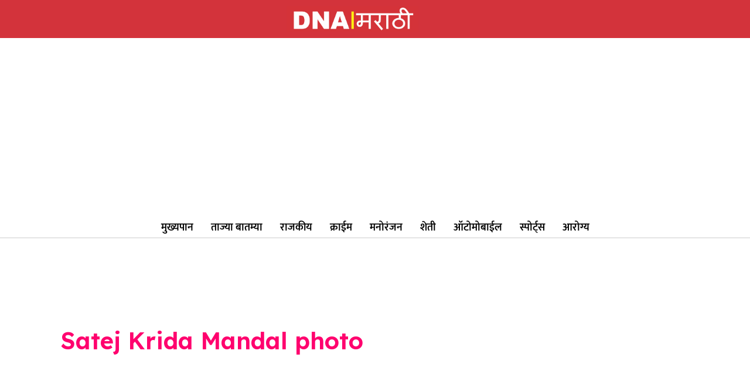

--- FILE ---
content_type: text/html; charset=utf-8
request_url: https://www.google.com/recaptcha/api2/aframe
body_size: 267
content:
<!DOCTYPE HTML><html><head><meta http-equiv="content-type" content="text/html; charset=UTF-8"></head><body><script nonce="2tDj_UJxytey-zutZZUjlw">/** Anti-fraud and anti-abuse applications only. See google.com/recaptcha */ try{var clients={'sodar':'https://pagead2.googlesyndication.com/pagead/sodar?'};window.addEventListener("message",function(a){try{if(a.source===window.parent){var b=JSON.parse(a.data);var c=clients[b['id']];if(c){var d=document.createElement('img');d.src=c+b['params']+'&rc='+(localStorage.getItem("rc::a")?sessionStorage.getItem("rc::b"):"");window.document.body.appendChild(d);sessionStorage.setItem("rc::e",parseInt(sessionStorage.getItem("rc::e")||0)+1);localStorage.setItem("rc::h",'1769977231881');}}}catch(b){}});window.parent.postMessage("_grecaptcha_ready", "*");}catch(b){}</script></body></html>

--- FILE ---
content_type: text/css
request_url: https://dnamarathi.com/wp-content/uploads/elementor/css/post-31.css?ver=1769686274
body_size: 790
content:
.elementor-31 .elementor-element.elementor-element-5484410{--display:flex;--flex-direction:row;--container-widget-width:initial;--container-widget-height:100%;--container-widget-flex-grow:1;--container-widget-align-self:stretch;--flex-wrap-mobile:wrap;--gap:0px 0px;--row-gap:0px;--column-gap:0px;--padding-top:0px;--padding-bottom:0px;--padding-left:0px;--padding-right:0px;}.elementor-31 .elementor-element.elementor-element-5484410:not(.elementor-motion-effects-element-type-background), .elementor-31 .elementor-element.elementor-element-5484410 > .elementor-motion-effects-container > .elementor-motion-effects-layer{background-color:#d3333b;}.elementor-31 .elementor-element.elementor-element-d1b6009{--display:flex;--flex-direction:column;--container-widget-width:100%;--container-widget-height:initial;--container-widget-flex-grow:0;--container-widget-align-self:initial;--flex-wrap-mobile:wrap;}.elementor-31 .elementor-element.elementor-element-04dbbfc{text-align:center;}.elementor-31 .elementor-element.elementor-element-04dbbfc img{width:19%;}.elementor-31 .elementor-element.elementor-element-1463b47{--display:flex;--flex-direction:column;--container-widget-width:100%;--container-widget-height:initial;--container-widget-flex-grow:0;--container-widget-align-self:initial;--flex-wrap-mobile:wrap;--justify-content:center;}.elementor-31 .elementor-element.elementor-element-e05b6a1.premium-ham-dropdown .premium-mobile-menu,
				 .elementor-31 .elementor-element.elementor-element-e05b6a1.premium-nav-dropdown .premium-mobile-menu,
				  .elementor-31 .elementor-element.elementor-element-e05b6a1 .premium-mobile-menu-outer-container,
				  .elementor-31 .elementor-element.elementor-element-e05b6a1:not(.premium-nav-slide):not(.premium-ham-slide) .premium-mobile-menu-container{background-color:#D43439;}.elementor-31 .elementor-element.elementor-element-e05b6a1 .premium-sub-menu .premium-sub-menu-link{justify-content:flex-start;}.elementor-31 .elementor-element.elementor-element-e05b6a1 .premium-hamburger-toggle{justify-content:center;}.elementor-31 .elementor-element.elementor-element-e05b6a1.premium-hamburger-menu .premium-main-mobile-menu > .premium-nav-menu-item > .premium-menu-link, .elementor-31 .elementor-element.elementor-element-e05b6a1.premium-nav-dropdown .premium-main-mobile-menu > .premium-nav-menu-item > .premium-menu-link, .elementor-31 .elementor-element.elementor-element-e05b6a1.premium-nav-slide .premium-main-mobile-menu > .premium-nav-menu-item > .premium-menu-link{justify-content:center;}.elementor-31 .elementor-element.elementor-element-e05b6a1 .premium-main-nav-menu > .premium-nav-menu-item > .premium-menu-link{font-family:"Noto Sans Devanagari", Sans-serif;font-weight:600;}.elementor-31 .elementor-element.elementor-element-e05b6a1 .premium-nav-menu-item > .premium-menu-link > .premium-item-icon{order:0;}.elementor-31 .elementor-element.elementor-element-e05b6a1 .premium-main-nav-menu .premium-sub-menu-item:hover > .premium-sub-menu-link{color:#fff;}.elementor-31 .elementor-element.elementor-element-e05b6a1 .premium-main-nav-menu .premium-sub-menu-item:hover > .premium-sub-menu-link .premium-dropdown-icon{color:#fff;}.elementor-31 .elementor-element.elementor-element-e05b6a1 .premium-sub-menu-item .premium-sub-menu-link .premium-sub-item-icon{order:0;}.elementor-31 .elementor-element.elementor-element-e05b6a1 .premium-hamburger-toggle i{color:#181717;}.elementor-31 .elementor-element.elementor-element-e05b6a1 .premium-hamburger-toggle svg, .elementor-31 .elementor-element.elementor-element-e05b6a1 .premium-hamburger-toggle svg path{fill:#181717;}.elementor-31 .elementor-element.elementor-element-e05b6a1 .premium-main-mobile-menu.premium-main-nav-menu > .premium-nav-menu-item > .premium-menu-link{color:#FFFFFF;}.elementor-31 .elementor-element.elementor-element-f321fb0{--display:flex;--flex-direction:column;--container-widget-width:100%;--container-widget-height:initial;--container-widget-flex-grow:0;--container-widget-align-self:initial;--flex-wrap-mobile:wrap;border-style:solid;--border-style:solid;border-width:0px 0px 1px 0px;--border-top-width:0px;--border-right-width:0px;--border-bottom-width:1px;--border-left-width:0px;border-color:#CCCCCC;--border-color:#CCCCCC;--padding-top:7px;--padding-bottom:0px;--padding-left:0px;--padding-right:0px;}.elementor-31 .elementor-element.elementor-element-827137b .menu-item a.hfe-menu-item{padding-left:15px;padding-right:15px;}.elementor-31 .elementor-element.elementor-element-827137b .menu-item a.hfe-sub-menu-item{padding-left:calc( 15px + 20px );padding-right:15px;}.elementor-31 .elementor-element.elementor-element-827137b .hfe-nav-menu__layout-vertical .menu-item ul ul a.hfe-sub-menu-item{padding-left:calc( 15px + 40px );padding-right:15px;}.elementor-31 .elementor-element.elementor-element-827137b .hfe-nav-menu__layout-vertical .menu-item ul ul ul a.hfe-sub-menu-item{padding-left:calc( 15px + 60px );padding-right:15px;}.elementor-31 .elementor-element.elementor-element-827137b .hfe-nav-menu__layout-vertical .menu-item ul ul ul ul a.hfe-sub-menu-item{padding-left:calc( 15px + 80px );padding-right:15px;}.elementor-31 .elementor-element.elementor-element-827137b .menu-item a.hfe-menu-item, .elementor-31 .elementor-element.elementor-element-827137b .menu-item a.hfe-sub-menu-item{padding-top:8px;padding-bottom:8px;}.elementor-31 .elementor-element.elementor-element-827137b ul.sub-menu{width:220px;}.elementor-31 .elementor-element.elementor-element-827137b .sub-menu a.hfe-sub-menu-item,
						 .elementor-31 .elementor-element.elementor-element-827137b nav.hfe-dropdown li a.hfe-menu-item,
						 .elementor-31 .elementor-element.elementor-element-827137b nav.hfe-dropdown li a.hfe-sub-menu-item,
						 .elementor-31 .elementor-element.elementor-element-827137b nav.hfe-dropdown-expandible li a.hfe-menu-item,
						 .elementor-31 .elementor-element.elementor-element-827137b nav.hfe-dropdown-expandible li a.hfe-sub-menu-item{padding-top:15px;padding-bottom:15px;}.elementor-31 .elementor-element.elementor-element-827137b > .elementor-widget-container{padding:0px 0px 0px 0px;}.elementor-31 .elementor-element.elementor-element-827137b.elementor-element{--align-self:center;}.elementor-31 .elementor-element.elementor-element-827137b .hfe-nav-menu__toggle{margin:0 auto;}.elementor-31 .elementor-element.elementor-element-827137b a.hfe-menu-item, .elementor-31 .elementor-element.elementor-element-827137b a.hfe-sub-menu-item{font-family:"Mukta", Sans-serif;font-size:18px;font-weight:600;}.elementor-31 .elementor-element.elementor-element-827137b .menu-item a.hfe-menu-item, .elementor-31 .elementor-element.elementor-element-827137b .sub-menu a.hfe-sub-menu-item{color:#000000;}.elementor-31 .elementor-element.elementor-element-827137b .menu-item a.hfe-menu-item:hover,
								.elementor-31 .elementor-element.elementor-element-827137b .sub-menu a.hfe-sub-menu-item:hover,
								.elementor-31 .elementor-element.elementor-element-827137b .menu-item.current-menu-item a.hfe-menu-item,
								.elementor-31 .elementor-element.elementor-element-827137b .menu-item a.hfe-menu-item.highlighted,
								.elementor-31 .elementor-element.elementor-element-827137b .menu-item a.hfe-menu-item:focus{color:#777977;}.elementor-31 .elementor-element.elementor-element-827137b .hfe-nav-menu-layout:not(.hfe-pointer__framed) .menu-item.parent a.hfe-menu-item:before,
								.elementor-31 .elementor-element.elementor-element-827137b .hfe-nav-menu-layout:not(.hfe-pointer__framed) .menu-item.parent a.hfe-menu-item:after{background-color:#BBBEBB;}.elementor-31 .elementor-element.elementor-element-827137b .hfe-nav-menu-layout:not(.hfe-pointer__framed) .menu-item.parent .sub-menu .hfe-has-submenu-container a:after{background-color:unset;}.elementor-31 .elementor-element.elementor-element-827137b .hfe-pointer__framed .menu-item.parent a.hfe-menu-item:before,
								.elementor-31 .elementor-element.elementor-element-827137b .hfe-pointer__framed .menu-item.parent a.hfe-menu-item:after{border-color:#BBBEBB;}.elementor-31 .elementor-element.elementor-element-827137b .sub-menu,
								.elementor-31 .elementor-element.elementor-element-827137b nav.hfe-dropdown,
								.elementor-31 .elementor-element.elementor-element-827137b nav.hfe-dropdown-expandible,
								.elementor-31 .elementor-element.elementor-element-827137b nav.hfe-dropdown .menu-item a.hfe-menu-item,
								.elementor-31 .elementor-element.elementor-element-827137b nav.hfe-dropdown .menu-item a.hfe-sub-menu-item{background-color:#fff;}.elementor-31 .elementor-element.elementor-element-827137b .sub-menu li.menu-item:not(:last-child),
						.elementor-31 .elementor-element.elementor-element-827137b nav.hfe-dropdown li.menu-item:not(:last-child),
						.elementor-31 .elementor-element.elementor-element-827137b nav.hfe-dropdown-expandible li.menu-item:not(:last-child){border-bottom-style:solid;border-bottom-color:#c4c4c4;border-bottom-width:1px;}@media(max-width:767px){.elementor-31 .elementor-element.elementor-element-d1b6009{--width:85%;}.elementor-31 .elementor-element.elementor-element-04dbbfc img{width:78%;}.elementor-31 .elementor-element.elementor-element-1463b47{--width:40px;}.elementor-31 .elementor-element.elementor-element-e05b6a1 .premium-main-nav-menu > .premium-nav-menu-item > .premium-menu-link{font-size:18px;}}@media(min-width:768px){.elementor-31 .elementor-element.elementor-element-d1b6009{--width:94%;}.elementor-31 .elementor-element.elementor-element-1463b47{--width:8%;}}